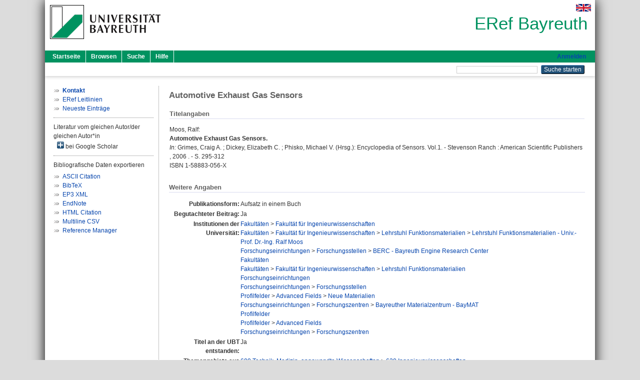

--- FILE ---
content_type: text/html; charset=utf-8
request_url: https://eref.uni-bayreuth.de/id/eprint/6012/
body_size: 4312
content:
<!DOCTYPE html PUBLIC "-//W3C//DTD XHTML 1.0 Transitional//EN" "http://www.w3.org/TR/xhtml1/DTD/xhtml1-transitional.dtd">
<html xmlns="http://www.w3.org/1999/xhtml">
  <head>
    <meta http-equiv="X-UA-Compatible" content="IE=edge" />
    <title> Automotive Exhaust Gas Sensors  - ERef Bayreuth</title>
    <link rel="icon" href="/favicon.ico" type="image/x-icon" />
    <link rel="shortcut icon" href="/favicon.ico" type="image/x-icon" />
    <meta name="eprints.eprintid" content="6012" />
<meta name="eprints.rev_number" content="31" />
<meta name="eprints.eprint_status" content="archive" />
<meta name="eprints.userid" content="4591" />
<meta name="eprints.dir" content="disk0/00/00/60/12" />
<meta name="eprints.lastmod" content="2016-09-16 10:19:01" />
<meta name="eprints.status_changed" content="2015-10-26 06:43:12" />
<meta name="eprints.type" content="book_section" />
<meta name="eprints.metadata_visibility" content="show" />
<meta name="eprints.creators_name" content="Moos, Ralf" />
<meta name="eprints.creators_gndid" content="115618973X" />
<meta name="eprints.creators_ubt" content="yes" />
<meta name="eprints.title" content="Automotive Exhaust Gas Sensors" />
<meta name="eprints.language" content="eng" />
<meta name="eprints.subjects" content="DDC600620" />
<meta name="eprints.divisions" content="160000" />
<meta name="eprints.divisions" content="160010-100" />
<meta name="eprints.divisions" content="320022" />
<meta name="eprints.divisions" content="100000" />
<meta name="eprints.divisions" content="160010" />
<meta name="eprints.divisions" content="300000" />
<meta name="eprints.divisions" content="320000" />
<meta name="eprints.divisions" content="210005" />
<meta name="eprints.divisions" content="310006" />
<meta name="eprints.divisions" content="200000" />
<meta name="eprints.divisions" content="210000" />
<meta name="eprints.divisions" content="310000" />
<meta name="eprints.date" content="2006" />
<meta name="eprints.publisher" content="American Scientific Publishers" />
<meta name="eprints.full_text_status" content="none" />
<meta name="eprints.place_of_pub" content="Stevenson Ranch" />
<meta name="eprints.pagerange" content="295-312" />
<meta name="eprints.refereed" content="yes" />
<meta name="eprints.isbn" content="1-58883-056-X" />
<meta name="eprints.book_title" content="Encyclopedia of Sensors. Vol.1." />
<meta name="eprints.book_editors" content="Grimes, Craig A." />
<meta name="eprints.book_editors" content="Dickey, Elizabeth C." />
<meta name="eprints.book_editors" content="Phisko, Michael V." />
<meta name="eprints.originate_ubt" content="yes" />
<meta name="eprints.person_search" content="Moos Ralf" />
<meta name="eprints.person_view_name" content="Moos, Ralf" />
<meta name="eprints.person_view_ubt" content="yes" />
<meta name="eprints.fp7_project" content="no" />
<meta name="eprints.fp7_type" content="info:eu-repo/semantics/bookPart" />
<meta name="eprints.citation" content="  Moos, Ralf:    Automotive Exhaust Gas Sensors.       In: Grimes, Craig A. ; Dickey, Elizabeth C. ; Phisko, Michael V.    (Hrsg.): Encyclopedia of Sensors. Vol.1. - Stevenson Ranch  : American Scientific Publishers , 2006 . - S. 295-312    ISBN 1-58883-056-X     " />
<link rel="schema.DC" href="http://purl.org/DC/elements/1.0/" />
<meta name="DC.relation" content="https://eref.uni-bayreuth.de/id/eprint/6012/" />
<meta name="DC.title" content="Automotive Exhaust Gas Sensors" />
<meta name="DC.creator" content="Moos, Ralf" />
<meta name="DC.subject" content="620 Ingenieurwissenschaften" />
<meta name="DC.publisher" content="American Scientific Publishers" />
<meta name="DC.date" content="2006" />
<meta name="DC.type" content="Aufsatz in einem Buch" />
<meta name="DC.type" content="NonPeerReviewed" />
<meta name="DC.identifier" content="  Moos, Ralf:    Automotive Exhaust Gas Sensors.       In: Grimes, Craig A. ; Dickey, Elizabeth C. ; Phisko, Michael V.    (Hrsg.): Encyclopedia of Sensors. Vol.1. - Stevenson Ranch  : American Scientific Publishers , 2006 . - S. 295-312    ISBN 1-58883-056-X     " />
<meta name="DC.language" content="eng" />
<link rel="alternate" href="https://eref.uni-bayreuth.de/cgi/export/eprint/6012/RIS/ubt_eref-eprint-6012.ris" type="text/plain" title="Reference Manager" />
<link rel="alternate" href="https://eref.uni-bayreuth.de/cgi/export/eprint/6012/EndNote/ubt_eref-eprint-6012.enw" type="text/plain; charset=utf-8" title="EndNote" />
<link rel="alternate" href="https://eref.uni-bayreuth.de/cgi/export/eprint/6012/CSV/ubt_eref-eprint-6012.csv" type="text/csv; charset=utf-8" title="Multiline CSV" />
<link rel="alternate" href="https://eref.uni-bayreuth.de/cgi/export/eprint/6012/HTML/ubt_eref-eprint-6012.html" type="text/html; charset=utf-8" title="HTML Citation" />
<link rel="alternate" href="https://eref.uni-bayreuth.de/cgi/export/eprint/6012/BibTeX/ubt_eref-eprint-6012.bib" type="text/plain; charset=utf-8" title="BibTeX" />
<link rel="alternate" href="https://eref.uni-bayreuth.de/cgi/export/eprint/6012/XML/ubt_eref-eprint-6012.xml" type="application/vnd.eprints.data+xml; charset=utf-8" title="EP3 XML" />
<link rel="alternate" href="https://eref.uni-bayreuth.de/cgi/export/eprint/6012/Text/ubt_eref-eprint-6012.txt" type="text/plain; charset=utf-8" title="ASCII Citation" />
<link rel="Top" href="https://eref.uni-bayreuth.de/" />
    <link rel="Sword" href="https://eref.uni-bayreuth.de/sword-app/servicedocument" />
    <link rel="SwordDeposit" href="https://eref.uni-bayreuth.de/id/contents" />
    <link rel="Search" type="text/html" href="https://eref.uni-bayreuth.de/cgi/search" />
    <link rel="Search" type="application/opensearchdescription+xml" href="https://eref.uni-bayreuth.de/cgi/opensearchdescription" title="ERef Bayreuth" />
    <script type="text/javascript">
// <![CDATA[
var eprints_http_root = "https://eref.uni-bayreuth.de";
var eprints_http_cgiroot = "https://eref.uni-bayreuth.de/cgi";
var eprints_oai_archive_id = "eref.uni-bayreuth.de";
var eprints_logged_in = false;
var eprints_logged_in_userid = 0; 
var eprints_logged_in_username = ""; 
var eprints_logged_in_usertype = ""; 
// ]]></script>
    <style type="text/css">.ep_logged_in { display: none }</style>
    <link rel="stylesheet" type="text/css" href="/style/auto-3.4.3.css" />
    <script type="text/javascript" src="/javascript/auto-3.4.3.js">
//padder
</script>
    <!--[if lte IE 6]>
        <link rel="stylesheet" type="text/css" href="/style/ie6.css" />
   <![endif]-->
    <meta name="Generator" content="EPrints 3.4.3" />
    <meta http-equiv="Content-Type" content="text/html; charset=UTF-8" />
    <meta http-equiv="Content-Language" content="de" />
    
  </head>
  <body>
    

    <div id="pageContainer" class="pageContainer">
     <div id="branding">
      <span id="logo">
       <div id="headerprint">
        <h2>ERef Bayreuth</h2>
       </div>
       <div id="header" class="ep_noprint">
        <a href="https://www.uni-bayreuth.de/" title="UBT-Homepage" tabindex="-1" target="_blank">
         <img src="/images/logo-university-of-bayreuth.png" id="ubtlogo" alt="Logo UBT" title="Homepage der UBT" />
        </a>
         <div id="ep_tm_languages"><a href="/cgi/set_lang?lang=en&amp;referrer=https%3A%2F%2Feref.uni-bayreuth.de%2Fid%2Feprint%2F6012%2F" title="English"><img src="/images/flags/en.png" align="top" border="0" alt="English" /></a></div>
        <div id="headerrechts">
         <a id="headerrechts" href="/" title="Startseite">
          <div id="headerrechtstext">ERef Bayreuth</div>
         </a>
        </div> <!-- headerrechts -->
       </div> <!-- header -->
       </span> <!-- logo -->
      </div> <!-- branding -->
       
      <div id="ep_tm_header" class="ep_noprint">
       <div class="ubt_tm_menu_top">
        <div class="ep_tm_menu_left">
         <ul class="ep_tm_menu">
          <li>
           <a href="/" title="
	 Startseite
	">
            
	 Startseite
	
           </a>
          </li>
          <li>
           <a href="/view/" title="
	 Browsen
	" menu="ep_tm_menu_browse">
            
	 Browsen
	
           </a>
            <ul id="ep_tm_menu_browse" style="display:none;">
	     <li>
              <a href="/view/person_gndid/">
               In den Einträgen blättern nach 
               Person (UBT)
              </a>
             </li>
             <li>
              <a href="/view/divisions/">
               In den Einträgen blättern nach 
               Institutionen der Universität Bayreuth
              </a>
             </li>
             <li>
              <a href="/view/projekt/">
               In den Einträgen blättern nach 
               Projekte
              </a>
             </li>
             <li>
              <a href="/view/series/">
               In den Einträgen blättern nach 
               Schriftenreihen
              </a>
             </li>
             <li>
              <a href="/view/journal/">
               In den Einträgen blättern nach 
               Zeitschriften
              </a>
             </li>
             <li>
              <a href="/view/type/">
               In den Einträgen blättern nach 
               Publikationsform
              </a>
             </li>
             <li>
              <a href="/view/year/">
               In den Einträgen blättern nach 
               Jahr
              </a>
             </li>
             <li>
              <a href="/view/subjects/">
               In den Einträgen blättern nach 
               Sachgebiete der DDC
              </a>
             </li>
            </ul>
          </li>
          <li>
           <a href="/cgi/search/advanced" title="
	 Suche
	">
            
	 Suche
	
           </a>
          </li>
          <li>
           <a href="/help/index.html" title="
         Hilfe
	">
            
         Hilfe
	
           </a>
          </li>
         </ul>
        </div> <!-- ep_tm_menu_left -->
        <div class="ep_tm_menu_right">
         
		<a id="loginButton" href="https://eref.uni-bayreuth.de/cgi/users/home">Anmelden</a>
	
        </div> <!-- ep_tm_menu_right -->
       </div> <!-- ep_tm_menu_top -->

       <div class="ep_tm_searchbar">
        <div>
         <ul class="ep_tm_key_tools" id="ep_tm_menu_tools" role="toolbar"></ul>
        </div>
        <div>
         <form method="get" accept-charset="utf-8" action="/cgi/search" role="search" aria-label="Publication simple search">
          <input class="ep_tm_searchbarbox" size="20" type="text" name="q" aria-labelledby="searchbutton" />
          <input class="ep_tm_searchbarbutton" value="Suche starten" type="submit" name="_action_search" id="searchbutton" />
          <input type="hidden" name="_action_search" value="Search" />
          <input type="hidden" name="_order" value="bytitle" />
          <input type="hidden" name="basic_srchtype" value="ALL" />
          <input type="hidden" name="_satisfyall" value="ALL" />
         </form>
        </div>
       	</div> <!-- ep_tm_searchbar -->
      </div> <!-- ep_tm_header -->

      <div id="ubt_main">
       <table class="ubt_main_table" cellpadding="0" cellspacing="0">
        <tr>
         <td id="ubt_main_left" class="ep_noprint" align="left" valign="top">
                <ul class="ubt_browseleft" style="margin-top:0;">
                        <li><a href="/contact.html"><strong>Kontakt</strong></a></li>
                        <li><a href="/leitlinien.html">ERef Leitlinien</a></li>
                        <li><a href="/cgi/latest">Neueste Einträge</a></li>
                </ul>
        <hr class="hr_dotted" />Literatur vom gleichen Autor/der gleichen Autor*in<div id="author_google" style="padding:2px 0 0 2px;" onClick="show_author ( 'google' )"><img id="author_google_image" alt="plus" title="plus" src="/images/plus.png" border="0" /> bei Google Scholar</div><div id="author_google_list" style="display:none"><ul style="margin: 0 0 0 25px;"><li><a href="http://scholar.google.com/scholar?as_q=&amp;as_sauthors=Moos%20Ralf" target="google">Moos, Ralf</a></li></ul></div><hr class="hr_dotted" />Bibliografische Daten exportieren<ul id="render_export_links"><li><a href="https://eref.uni-bayreuth.de/cgi/export/eprint/6012/Text/ubt_eref-eprint-6012.txt">ASCII Citation</a></li><li><a href="https://eref.uni-bayreuth.de/cgi/export/eprint/6012/BibTeX/ubt_eref-eprint-6012.bib">BibTeX</a></li><li><a href="https://eref.uni-bayreuth.de/cgi/export/eprint/6012/XML/ubt_eref-eprint-6012.xml">EP3 XML</a></li><li><a href="https://eref.uni-bayreuth.de/cgi/export/eprint/6012/EndNote/ubt_eref-eprint-6012.enw">EndNote</a></li><li><a href="https://eref.uni-bayreuth.de/cgi/export/eprint/6012/HTML/ubt_eref-eprint-6012.html">HTML Citation</a></li><li><a href="https://eref.uni-bayreuth.de/cgi/export/eprint/6012/CSV/ubt_eref-eprint-6012.csv">Multiline CSV</a></li><li><a href="https://eref.uni-bayreuth.de/cgi/export/eprint/6012/RIS/ubt_eref-eprint-6012.ris">Reference Manager</a></li></ul></td>
         <td id="ubt_main_left_border" class="ep_noprint" align="left" valign="top"> </td>
         <td id="ubt_main_center" align="left" valign="top">
          <h1 class="ep_tm_pagetitle"> 

Automotive Exhaust Gas Sensors

 </h1>
          <div class="ep_summary_content"><div class="ep_summary_content_left"></div><div class="ep_summary_content_right"></div><div class="ep_summary_content_top"></div><div class="ep_summary_content_main">

  <div class="ep_block_small">
  <h2 class="ubt_ep_heading">
   Titelangaben
  </h2>
  <p style="margin-bottom: 1em">
    


    <span class="person_name">Moos, Ralf</span>:<br />



<b>Automotive Exhaust Gas Sensors.</b>


  <br />



    
     <i>In:</i> <span class="person_name">Grimes, Craig A.</span> ; <span class="person_name">Dickey, Elizabeth C.</span> ; <span class="person_name">Phisko, Michael V.</span>
     
     
     (Hrsg.):
     Encyclopedia of Sensors. Vol.1. -
     Stevenson Ranch
     : American Scientific Publishers
    , 
     2006
    . - S. 295-312
    
    
     
   <br />ISBN 1-58883-056-X
    
    
     <br />
  

  </p>
  </div>

  

    

    



  
  

  

  

   <h2 class="ubt_ep_heading">Weitere Angaben</h2>
  <table style="margin-bottom: 1em; margin-top: 1em;" cellpadding="3">
    <tr>
      <th align="right">Publikationsform:</th>
      <td>
        Aufsatz in einem Buch
        
        
        
        
      </td>
    </tr>
    
     
     
     
     
        <tr>
         <th align="right" valign="top">Begutachteter Beitrag:</th>
         <td valign="top">Ja</td>
        </tr>
     
     
     
     
     
     
        <tr>
         <th align="right" valign="top">Institutionen der Universität:</th>
         <td valign="top"><a href="https://eref.uni-bayreuth.de/view/divisions/100000.html">Fakultäten</a> &gt; <a href="https://eref.uni-bayreuth.de/view/divisions/160000.html">Fakultät für Ingenieurwissenschaften</a><br /><a href="https://eref.uni-bayreuth.de/view/divisions/100000.html">Fakultäten</a> &gt; <a href="https://eref.uni-bayreuth.de/view/divisions/160000.html">Fakultät für Ingenieurwissenschaften</a> &gt; <a href="https://eref.uni-bayreuth.de/view/divisions/160010.html">Lehrstuhl Funktionsmaterialien</a> &gt; <a href="https://eref.uni-bayreuth.de/view/divisions/160010-100.html">Lehrstuhl Funktionsmaterialien - Univ.-Prof. Dr.-Ing. Ralf Moos</a><br /><a href="https://eref.uni-bayreuth.de/view/divisions/300000.html">Forschungseinrichtungen</a> &gt; <a href="https://eref.uni-bayreuth.de/view/divisions/320000.html">Forschungsstellen</a> &gt; <a href="https://eref.uni-bayreuth.de/view/divisions/320022.html">BERC - Bayreuth Engine Research Center</a><br /><a href="https://eref.uni-bayreuth.de/view/divisions/100000.html">Fakultäten</a><br /><a href="https://eref.uni-bayreuth.de/view/divisions/100000.html">Fakultäten</a> &gt; <a href="https://eref.uni-bayreuth.de/view/divisions/160000.html">Fakultät für Ingenieurwissenschaften</a> &gt; <a href="https://eref.uni-bayreuth.de/view/divisions/160010.html">Lehrstuhl Funktionsmaterialien</a><br /><a href="https://eref.uni-bayreuth.de/view/divisions/300000.html">Forschungseinrichtungen</a><br /><a href="https://eref.uni-bayreuth.de/view/divisions/300000.html">Forschungseinrichtungen</a> &gt; <a href="https://eref.uni-bayreuth.de/view/divisions/320000.html">Forschungsstellen</a><br /><a href="https://eref.uni-bayreuth.de/view/divisions/200000.html">Profilfelder</a> &gt; <a href="https://eref.uni-bayreuth.de/view/divisions/210000.html">Advanced Fields</a> &gt; <a href="https://eref.uni-bayreuth.de/view/divisions/210005.html">Neue Materialien</a><br /><a href="https://eref.uni-bayreuth.de/view/divisions/300000.html">Forschungseinrichtungen</a> &gt; <a href="https://eref.uni-bayreuth.de/view/divisions/310000.html">Forschungszentren</a> &gt; <a href="https://eref.uni-bayreuth.de/view/divisions/310006.html">Bayreuther Materialzentrum - BayMAT</a><br /><a href="https://eref.uni-bayreuth.de/view/divisions/200000.html">Profilfelder</a><br /><a href="https://eref.uni-bayreuth.de/view/divisions/200000.html">Profilfelder</a> &gt; <a href="https://eref.uni-bayreuth.de/view/divisions/210000.html">Advanced Fields</a><br /><a href="https://eref.uni-bayreuth.de/view/divisions/300000.html">Forschungseinrichtungen</a> &gt; <a href="https://eref.uni-bayreuth.de/view/divisions/310000.html">Forschungszentren</a></td>
        </tr>
     
     
        <tr>
         <th align="right" valign="top">Titel an der UBT entstanden:</th>
         <td valign="top">Ja</td>
        </tr>
     
     
        <tr>
         <th align="right" valign="top">Themengebiete aus DDC:</th>
         <td valign="top"><a href="https://eref.uni-bayreuth.de/view/subjects/DDC600.html">600 Technik, Medizin, angewandte Wissenschaften</a> &gt; <a href="https://eref.uni-bayreuth.de/view/subjects/DDC600620.html">620 Ingenieurwissenschaften</a></td>
        </tr>
     
     
     
        <tr>
         <th align="right" valign="top">Eingestellt am:</th>
         <td valign="top">02 Feb 2015 15:10</td>
        </tr>
     
     
        <tr>
         <th align="right" valign="top">Letzte Änderung:</th>
         <td valign="top">16 Sep 2016 10:19</td>
        </tr>
     
    
    
    <tr>
      <th align="right">URI:</th>
      <td valign="top"><a href="https://eref.uni-bayreuth.de/id/eprint/6012">https://eref.uni-bayreuth.de/id/eprint/6012</a></td>
    </tr>
  </table>

  
  



</div><div class="ep_summary_content_bottom"></div><div class="ep_summary_content_after"></div></div>
         </td>
        </tr>
       </table>
      </div> <!-- ubt_main -->

       <footer>
        <div id="footer" class="floatcon ep_noprint">
         <div id="right">
          <a rel="external" href="https://eprints.org/software/">
           <img alt="EPrints Logo" src="/images/eprintslogo.png" /><img alt="EPrints Flavour Logo" src="/images/flavour.png" style="width: 28px" />
          </a>
        </div>
        <div id="left">
         <a href="https://www.ub.uni-bayreuth.de" target="_blank">
	 Universitätsbibliothek Bayreuth
	</a> - 
	  95447 Bayreuth - Tel. 0921/553450
	 <br />
         <a href="https://eref.uni-bayreuth.de/contact.html" target="_blank">
	 Kontakt 
	</a> - <a href="https://eref.uni-bayreuth.de/impressum.html" target="_blank">
	 Impressum  
	</a> - <a href="https://www.uni-bayreuth.de/de/_service/datenschutzerklaerung/index.html" target="_blank">
	 Datenschutz
	</a>
        </div>
       </div>
      </footer>
    </div> <!-- wrapper -->
  </body>
</html>